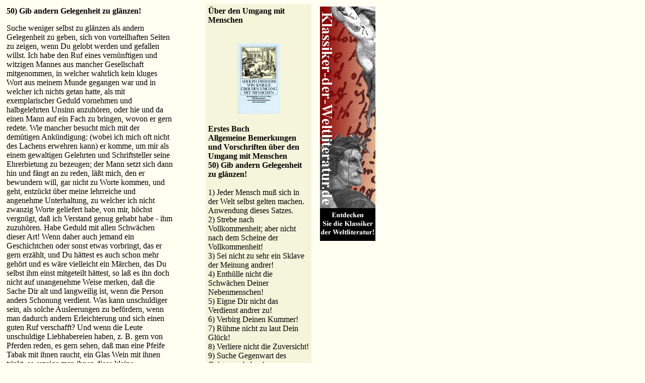

--- FILE ---
content_type: text/html; charset=iso-8859-1
request_url: http://www.freiherr-von-knigge.de/gedichte/i1_50.htm
body_size: 4011
content:
<HTML>
<HEAD>
<style type="text/css">
<!--a {text-decoration: none;}-->
<!-- A:link {color: black} -->
<!-- A:hover {color: "#cc3333"} -->
</STYLE>
<TITLE>Freiherr-von-Knigge.de</TITLE>
</HEAD>
<BODY vlink=black alink=black bgcolor=#fffff2>
<TABLE CELLPADDING=5 CELLSPACING=0 BORDER=0>
<TR>




<TD VALIGN=TOP WIDTH=330 BGCOLOR="#fffff2"><B>
<!-- Gedichtbeginn -->
<!-- Titel : 50) Gib andern Gelegenheit zu glänzen! -->
50) Gib andern Gelegenheit zu glänzen!
</B>
<P>
Suche weniger selbst zu glänzen als andern Gelegenheit zu geben, sich von vorteilhaften Seiten zu zeigen, wenn Du gelobt werden und gefallen willst. Ich habe den Ruf eines vernünftigen und witzigen Mannes aus mancher Gesellschaft mitgenommen, in welcher wahrlich kein kluges Wort aus meinem Munde gegangen war und in welcher ich nichts getan hatte, als mit exemplarischer Geduld vornehmen und halbgelehrten Unsinn anzuhören, oder hie und da einen Mann auf ein Fach zu bringen, wovon er gern redete. Wie mancher besucht mich mit der demütigen Ankündigung: (wobei ich mich oft nicht des Lachens erwehren kann) er komme, um mir als einem gewaltigen Gelehrten und Schriftsteller seine Ehrerbietung zu bezeugen; der Mann setzt sich dann hin und fängt an zu reden, läßt mich, den er bewundern will, gar nicht zu Worte kommen, und geht, entzückt über meine lehrreiche und angenehme Unterhaltung, zu welcher ich nicht zwanzig Worte geliefert habe, von mir, höchst vergnügt, daß ich Verstand genug gehabt habe - ihm zuzuhören. Habe Geduld mit allen Schwächen dieser Art! Wenn daher auch jemand ein Geschichtchen oder sonst etwas vorbringt, das er gern erzählt, und Du hättest es auch schon mehr gehört und es wäre vielleicht ein Märchen, das Du selbst ihm einst mitgeteilt hättest, so laß es ihn doch nicht auf unangenehme Weise merken, daß die Sache Dir alt und langweilig ist, wenn die Person anders Schonung verdient. Was kann unschuldiger sein, als solche Ausleerungen zu befördern, wenn man dadurch andern Erleichterung und sich einen guten Ruf verschafft? Und wenn die Leute unschuldige Liebhabereien haben, z. B. gern von Pferden reden, es gern sehen, daß man eine Pfeife Tabak mit ihnen raucht, ein Glas Wein mit ihnen trinkt, so erzeige man ihnen diese kleine Gefälligkeit, wenn es ohne große Ungemächlichkeit und ohne Falschheit geschehn kann. Desfalls habe ich nie die Gewohnheit der Hofleute von gemeinerm Schlage gut finden können, die jedermann nur mit halbem Ohre und zerstreuter Miene anhören, ja gar mitten in einer Rede, die sie veranlaßt haben, einfallen, ohne das Ende abzuwarten.
<P><!-- Gedichtende --><CENTER><I><A HREF="../php/ratschlag.php?abschnitt=i1_50"><B><FONT COLOR=#cc3333>Hinter die Ohren schreiben >></I></FONT></B></A>
<BR>
<P><CENTER>
<iframe width="300" height="250" scrolling="no" frameborder=0 src="http://rcm-de.amazon.de/e/cm?t=rilkede&l=st1&search=Ratgeber%20Liebe&mode=books&p=12&o=3&f=ifr&bg1=fffff2&fc1=000000&lc1=cc3333&lt1=_blank&npa">

 <table border='0' cellpadding='0' cellspacing='0' width='300' height='250'><tr><td><MAP NAME='boxmap12'><AREA SHAPE='RECT' COORDS='6, 234, 61, 247' HREF='http://rcm-de.amazon.de/e/cm/privacy-policy.html?o=3' target=_blank ><AREA COORDS='0,0,10000,10000' HREF='http://www.amazon.de/exec/obidos/redirect/028-1883277-7122903?path=tg/browse/-/301128&tag=rilkede&creative=@CCMID@&camp=@CAMPID@&link_code=@LINKCODE@' target=_blank ></MAP><img src="http://images-eu.amazon.com/images/G/03/associates/recommends/300x250.gif" width=300 height=250 border="0" usemap="#boxmap12" width='300' height='250' access=regular></td></tr></table></iframe>
</CENTER></TD>
<TD WIDTH=50>
</TD>
<TD WIDTH=200 BGCOLOR="beige"VALIGN=TOP><p>
<B><A HREF="index.htm">Über den Umgang mit Menschen</A></B><BR><CENTER><BR><A HREF="http://www.amazon.de/exec/obidos/ASIN/3458319735/rilkede" TARGET=NEW><IMG SRC="../images/kniggebuch.JPG" border="0" alt="cover" hspace="3" vspace="3"></A></CENTER><BR>
<B><A HREF="i.htm">Erstes Buch</B><BR>
<B><A HREF="i1.htm">Allgemeine Bemerkungen und Vorschriften über den Umgang mit Menschen</A>

<BR><A HREF="i1_50.htm">50) Gib andern Gelegenheit zu glänzen!</A>


</B>
<BR>

<BR><A HREF="i1_1.htm">1) Jeder Mensch muß sich in der Welt selbst gelten machen. Anwendung dieses Satzes.</A>
<BR><A HREF="i1_2.htm">2) Strebe nach Vollkommenheit; aber nicht nach dem Scheine der Vollkommenheit!</A>
<BR><A HREF="i1_3.htm">3) Sei nicht zu sehr ein Sklave der Meinung andrer!</A>
<BR><A HREF="i1_4.htm">4) Enthülle nicht die Schwächen Deiner Nebenmenschen!</A>
<BR><A HREF="i1_5.htm">5) Eigne Dir nicht das Verdienst andrer zu!</A>
<BR><A HREF="i1_6.htm">6) Verbirg Deinen Kummer!</A>
<BR><A HREF="i1_7.htm">7) Rühme nicht zu laut Dein Glück!</A>
<BR><A HREF="i1_8.htm">8) Verliere nicht die Zuversicht!</A>
<BR><A HREF="i1_9.htm">9) Suche Gegenwart des Geistes zu haben!</A>
<BR><A HREF="i1_10.htm">10) Nimm, so wenig als möglich, von andern Wohltaten an!</A>
<BR><A HREF="i1_11.htm">11) Halte streng Wort und sei wahrhaft!</A>
<BR><A HREF="i1_12.htm">12) Sei pünktlich, ordentlich, fleißig!</A>
<BR><A HREF="i1_13.htm">13) Interessiere Dich für andre, wenn Du willst, daß andre sich für Dich interessieren sollen!</A>
<BR><A HREF="i1_14.htm">14) Sei nicht zu offen herzig!</A>
<BR><A HREF="i1_15.htm">15) Alle Menschen wollen amüsiert sein. Über das Spaßmachen.</A>
<BR><A HREF="i1_16.htm">16) Sage jedem etwas Lehrreiches oder Angenehmes! Über Schmeichelei.</A>
<BR><A HREF="i1_17.htm">17) Über Spott und Medisance.</A>
<BR><A HREF="i1_18.htm">18) Über Anekdoten.</A>
<BR><A HREF="i1_19.htm">19) Trage keine Nachrichten aus einem Hause in das andre!</A>
<BR><A HREF="i1_20.htm">20) Sei vorsichtig in Tadel und Widerspruch!</A>
<BR><A HREF="i1_21.htm">21) Rede nicht zu viel und nicht langweilig!</A>
<BR><A HREF="i1_22.htm">22) Noch von Dingen, die nur Dich interessieren!</A>
<BR><A HREF="i1_23.htm">23) Über Egoismus.</A>
<BR><A HREF="i1_24.htm">24) Widersprich Dir nicht im Reden!</A>
<BR><A HREF="i1_25.htm">25) Wiederhole Dich nicht!</A>
<BR><A HREF="i1_26.htm">26) Vermeide Zweideutigkeiten;</A>
<BR><A HREF="i1_27.htm">27) Gemeinsprüche;</A>
<BR><A HREF="i1_28.htm">28) Unnütze Fragen!</A>
<BR><A HREF="i1_29.htm">29) Lerne Widerspruch ertragen!</A>
<BR><A HREF="i1_30.htm">30) Wo man sich zur Freude versammelt, da rede nicht von Geschäften!</A>
<BR><A HREF="i1_31.htm">31) Über Religionsgespräche.</A>
<BR><A HREF="i1_32.htm">32) Sei vorsichtig in Gesprächen über andrer Gebrechen!</A>
<BR><A HREF="i1_33.htm">33) Regeln beim Briefwechsel.</A>
<BR><A HREF="i1_34.htm">34) Suche niemand lächerlich zu machen!</A>
<BR><A HREF="i1_35.htm">35) Schrecke, zerre, beunruhige und necke niemand!</A>
<BR><A HREF="i1_36.htm">36) Bringe bei niemand unangenehme Dinge in Erinnerung!</A>

<BR><A HREF="i1_37.htm">37) Nimm nicht teil an fremdem Spotte!</A>
<BR><A HREF="i1_38.htm">38) Über Disputiergeist.</A>
<BR><A HREF="i1_39.htm">39) Laß jeden seine Handlungen selbst verantworten, wenn Du nicht sein Vormund bist!
<BR><A HREF="i1_40.htm">40) Betragen, wenn uns Langeweile gemacht wird.</A>

<BR><A HREF="i1_41.htm">41) Über Verschwiegenheit;</A>
<BR><A HREF="i1_42.htm">42) Leichtigkeit im Umgange;</A>

<BR><A HREF="i1_43.htm">43) Wohlredenheit und äußerlicher Anstand;</A>
<BR><A HREF="i1_44.htm">44) Kleidung.</A>
<BR><A HREF="i1_45.htm">45) Über kleine gesellschaftliche Unschicklichkeiten.</A>
<BR><A HREF="i1_46.htm">46) Soll man viel oder wenig in Gesellschaften gehn?</A>
<BR><A HREF="i1_47.htm">47) Man hüte sich vor zu großen Forderungen!</A>
<BR><A HREF="i1_48.htm">48) Unterschied im äußern Betragen.</A>
<BR><A HREF="i1_49.htm">49) Sei, was Du bist, immer und ganz!</A>

<BR><A HREF="i1_51.htm">51) Man kann in jeder Gesellschaft etwas lernen.</A>
<BR><A HREF="i1_52.htm">52) Mit wem soll man umgehn?</A>
<BR><A HREF="i1_53.htm">53) Über den Umgang in großen Städten, in kleinern, und auf dem Lande.</A>
<BR><A HREF="i1_54.htm">54) In fremden Gegenden</A>.
<BR><A HREF="i1_55.htm">55) Verflechte niemand in Deine Privat-Zwistigkeiten!</A>
<BR><A HREF="i1_56.htm">56) Wenn Du etwas in der Welt erlangen willst, so mußt Du darum bitten.</A>
<BR><A HREF="i1_57.htm">57) Grenzen der Dienstfertigkeit.</A>
<BR><A HREF="i1_58.htm">58) Wie man die Menschen beurteilen solle.</A>
<BR><A HREF="i1_59.htm">59) Vorsichtigkeits-Regeln.</A>
<BR><A HREF="i1_60.htm">60) Ob diese Regeln für alle Menschen passen?</A>
<BR><A HREF="i1_61.htm">61) Vor allen Dingen handle immer konsequent!</A>
<BR><A HREF="i1_62.htm">62) Habe immer ein gutes Gewissen!</A>
<BR><A HREF="i1_63.htm">63) Inwiefern auch Frauenzimmer von diesen Regeln Gebrauch machen können.</A>
<P><CENTER><A HREF="http://www.amazon.de/exec/obidos/ASIN/3778739883/rilkede" TARGET=NEW><img src="../images/gentleman.jpg" BORDER=0 HEIGHT=140 ALT="Der Gentleman."><BR>Der Gentleman - ein Ratgeber der Extraklasse</A></TD><TD WIDTH=300 BGCOLOR="FFFFF2"  ALIGN=LEFT VALIGN=TOP>&nbsp;&nbsp;&nbsp;<A HREF="http://www.klassiker-der-weltliteratur.de" TARGET=NEW><img src="../images/klassiker_buchzeichen.jpg" BORDER=0 ALT="Besuchen Sie auch Klassiker-der-Weltliteratur.de!"></A></TD>
</TD>
</TR>
</TABLE>
</BODY>
</HTML>